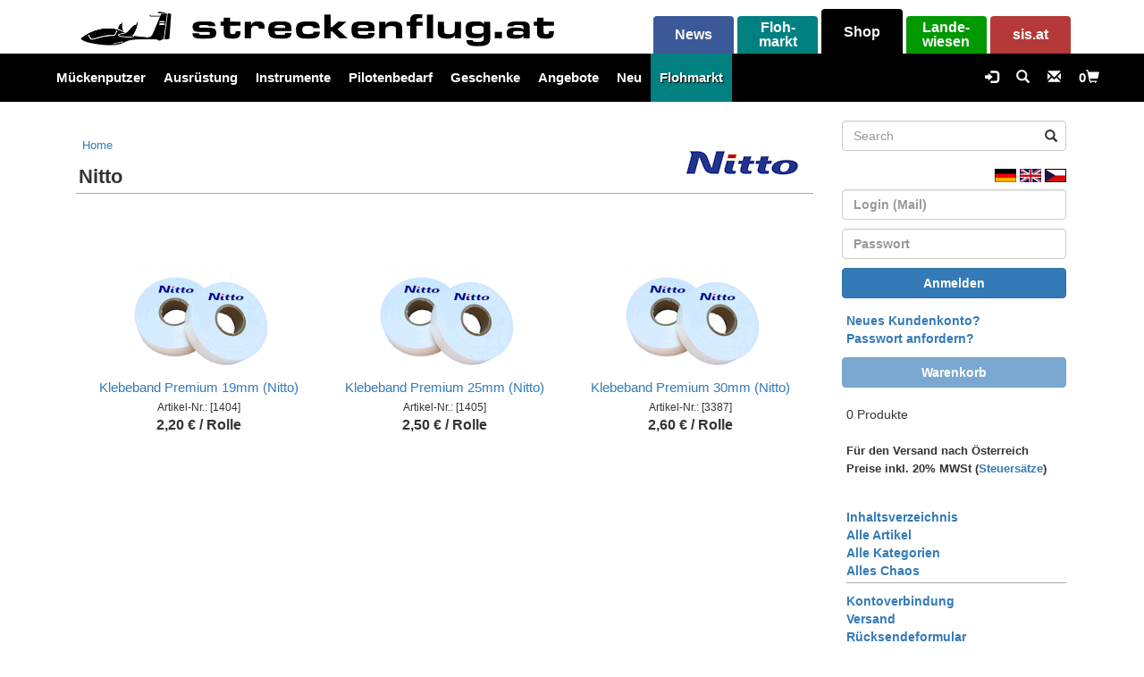

--- FILE ---
content_type: text/html; charset=UTF-8
request_url: https://shop.streckenflug.at/?m=40
body_size: 10289
content:
<!DOCTYPE html>
<html prefix="og: http://ogp.me/ns#" lang="de">
<head>
    <meta charset="utf-8">
    <meta http-equiv="X-UA-Compatible" content="IE=edge">
    <meta name="viewport" content="width=device-width, initial-scale=1">
    <meta name="description" content="">
    <meta name="author" content="">

    <base href="https://shop.streckenflug.at/">

        
    <title>streckenflug.at Shop</title>
	
    <link rel="icon" type="image/png" href="logos/favicon.png?v2" />

	<!-- muss vor den anderen eingebunden sein! -->
    <link href="lib/bootstrap-3.3.7/css/bootstrap.min.css" rel="stylesheet" type="text/css" media="screen" />

    <link href="css/bs_screen.css?1769153524" rel="stylesheet" type="text/css" media="" />
    <link href="css/bs_modernscale.css?1769153524" rel="stylesheet" type="text/css" media="" />
    
    <link href="css/bs_stylesheet.css?1769153524" rel="stylesheet" type="text/css" media="" />
    <link href="css/bs_megamenue.css?1769153524" rel="stylesheet" type="text/css" media="" />
    <link href="lib/font-awesome/font-awesome.min.css?1769153524" rel="stylesheet" type="text/css" media="" />

    <script src="lib/jquery-3.5.1.min.js" type="text/javascript" charset="UTF-8"></script>

    <!-- muss nach jquery eingebunden werden und passiert im footer!!! -->
    <!-- <script src="lib/bootstrap-3.3.7/js/bootstrap.min.js"></script> -->
    
</head>

<body>
    
<div id="wrap" class="gradientY">
	<div id="main">

    <div class="container gradientT">
        <div id="page-wrapper">
            <div class="row" style="padding-right: 10px; padding-top: 10px;">

                <div class="col-xs-7 col-sm-7 col-md-7 col-lg-7 menu-col">
                    <div class="panel panel-default menu-panel menu-typ-img" style="box-shadow: none; -webkit-box-shadow: none; text-shadow: none;">
                        <div class="panel-body" style="padding: 0px; height:105%;"> 
                                <div class="hidden-xs hidden-sm" style="padding: 0px 15px 0px 15px; height:100%; float: left;">
	             	            <li class=" pull-left brand-logo" style="height:100%;">
	             	            	<a href="https://shop.streckenflug.at">
	             	            		<img class="img-responsive" style="height:100%; width: auto; display: unset;" src="logos/shop_logo_schwarz.png">
	             	            	</a>
	             	            </li>
                                </div>
                                <div style="padding: 0px; height:100%; float: left;">
	             	            <li class=" pull-left brand-logo" style="height:100%;">
	             	            	<a href="https://shop.streckenflug.at">
	             	            		<img class="img-responsive" style="height:100%; width: auto; max-width: 100%; display: unset;" src="logos/shop_logo_schwarz_schrift.png">
	             	            	</a>
	             	            </li>
                                </div>
                        </div>
                    </div> 
                </div>
                
                <div class="col-xs-1 col-sm-1 menu-col menu-non-selected">
                	<a href="https://streckenflug.at">
                    <div class="panel panel-default menu-panel menu-typ-news">
                        <div class="panel-body menu-body" style="padding-top: 10px;">
                        	<span class="hidden-xs">News</span>
                        	<span class="hidden-sm hidden-md hidden-lg"><img src="logos/icon_news.png" height="16px"></span>
                        </div>
                    </div>
                    </a>
                </div>
                
                <div class="col-xs-1 col-sm-1 menu-col menu-non-selected">
                    <a href="https://shop.streckenflug.at?cPath=240&category=Flohmarkt">
                    <div class="panel panel-default menu-panel menu-typ-flohmarkt ">
                        <div class="panel-body menu-body" style="padding-top: 5px; line-height: 1;">
                            <span class="hidden-xs">Floh-<br>markt</span>
                            <span class="hidden-sm hidden-md hidden-lg"><img src="logos/icon_shop.png" alt="" height="16" style="margin-top: 10px;"></span>
                        </div>
                    </div>
                    </a>
                </div>
                
                <div class="col-xs-1 col-sm-1 menu-col menu-selected">
                    <a href="https://shop.streckenflug.at">
                    <div class="panel panel-default menu-panel menu-typ-shop menu-selected">
                        <div class="panel-body menu-body" style="padding-top: 15px;">
                        	<span class="hidden-xs">Shop</span>
                        	<span class="hidden-sm hidden-md hidden-lg"><img src="logos/icon_shop.png" height="16px"></span>
                        </div>
                    </div>
                    </a>
                </div>
                
                <div class="col-xs-1 col-sm-1 menu-col menu-non-selected">
                    <a href="https://landewiesen.streckenflug.at">
                    <div class="panel panel-default menu-panel menu-typ-sip">
                        <div class="panel-body menu-body" style="padding-top: 5px; line-height: 1;">
                            <span class="hidden-xs">Lande-<br>wiesen</span>
                            <span class="hidden-sm hidden-md hidden-lg"><img src="logos/icon_sip.png" alt="" height="16" style="margin-top: 10px;"></span>
                        </div>
                    </div>
                    </a>
                </div>

                <div class="col-xs-1 col-sm-1 menu-col menu-non-selected">
                    <a href="https://sis.streckenflug.at">
                    <div class="panel panel-default menu-panel menu-typ-sis">
                        <div class="panel-body menu-body" style="padding-top: 10px;">
                            <span class="hidden-xs">sis.at</span>
                            <span class="hidden-sm hidden-md hidden-lg"><img src="logos/icon_sisat.png" alt="" height="16"></span>
                        </div>
                    </div>
                    </a>
                </div>
            </div>
        </div>
    </div>

<script>
	$(document).ready(function() {
		$(".dropdown-sm").hover(
        function() { $('.dropdown-menu', this).stop().fadeIn("fast");
        },
        function() { $('.dropdown-menu', this).stop().fadeOut("fast");
		});
	});
</script>

<nav class="navbar navbar-default ">
    <div class="container menue-schrift">

        <div class="navbar-header">
            <ul class="nav navbar-nav navbar-left hidden-sm hidden-md hidden-lg" style="float:left; margin-left: 0px;">
                                    <li class="dropdown mega-dropdown " style="display: inline-block;">
                        <a href="bs_login.php" title="Anmelden"><span class="glyphicon glyphicon-log-in"></span></a>
                    </li>
                                <li class="dropdown mega-dropdown " style="display: inline-block;">
                    <a href="bs_schreib_uns.php" title="Kontakt"><span class="glyphicon glyphicon-envelope"></span></a>
                </li>
                                <li class="dropdown mega-dropdown " style="display: inline-block;">
                    <a  title="Warenkorb">0<span class="glyphicon glyphicon-shopping-cart"></span></a>
                </li>
            </ul>
            <button class="navbar-toggle" type="button" data-toggle="collapse" data-target=".js-navbar-collapse">
                <span class="sr-only">Toggle navigation</span>
                <span class="icon-bar"></span>
                <span class="icon-bar"></span>
                <span class="icon-bar"></span>
            </button>
        </div>

        <div class="collapse navbar-collapse js-navbar-collapse" style="padding-left: 0px;margin-left: -17px;padding-right: 15px;margin-right: -30px;">
            <ul class="nav mini-navbar-nav navbar-left hidden-sm hidden-md hidden-lg">
                <li class="dropdown-menu-zeile" style="margin-right: 15px; margin-bottom:5px;">
                    <form name="quick_find" action="bs_advanced_search_result.php" method="get">
                                                <input type="text" class="form-control" id="keywords" name="keywords" placeholder="Search"  style="margin-left: 8px;">
                    </form> 
                </li>
                <li class="dropdown mini-dropdown "><a href="bs_index.php?cPath=256&category=M%C3%BCckenputzer" >Mückenputzer</a></li><li class="dropdown mini-dropdown "><a style="background-color: #000;" data-toggle="dropdown" href="#">Ausrüstung</a><ul class="dropdown-menu mega-dropdown-menu row " style="z-index:2000; position: relative; margin-bottom:10px; "><li class="dropdown-menu-zeile"><a href="bs_index.php?cPath=25&category=Ausr%C3%BCstung">Übersicht</a></li><li class="dropdown-menu-zeile" style="z-index:2500; position:relative;"><a href="bs_index.php?cPath=25_206&category=Abdichten+%26+Tuning">Abdichten & Tuning</a></li><li class="dropdown-menu-zeile" style="z-index:2500; position:relative;"><a href="bs_index.php?cPath=25_205&category=Abkleben">Abkleben</a></li><li class="dropdown-menu-zeile" style="z-index:2500; position:relative;"><a href="bs_index.php?cPath=25_32&category=Akkus+und+Zubeh%C3%B6r">Akkus und Zubehör</a></li><li class="dropdown-menu-zeile" style="z-index:2500; position:relative;"><a href="bs_index.php?cPath=25_131&category=Anh%C3%A4nger">Anhänger</a></li><li class="dropdown-menu-zeile" style="z-index:2500; position:relative;"><a href="bs_index.php?cPath=25_28&category=Anschnallgurte">Anschnallgurte</a></li><li class="dropdown-menu-zeile" style="z-index:2500; position:relative;"><a href="bs_index.php?cPath=25_216&category=Aufkleber+%26+Folien">Aufkleber & Folien</a></li><li class="dropdown-menu-zeile" style="z-index:2500; position:relative;"><a href="bs_index.php?cPath=25_92&category=Aufr%C3%BCsten+%26+Abschleppen">Aufrüsten & Abschleppen</a></li><li class="dropdown-menu-zeile" style="z-index:2500; position:relative;"><a href="bs_index.php?cPath=25_232&category=Blitzer%2C+Strobe%2C+Warnmarkierung">Blitzer, Strobe, Warnmarkierung</a></li><li class="dropdown-menu-zeile" style="z-index:2500; position:relative;"><a href="bs_index.php?cPath=25_189&category=Bremsen">Bremsen</a></li><li class="dropdown-menu-zeile" style="z-index:2500; position:relative;"><a href="bs_index.php?cPath=25_154&category=Cockpit">Cockpit</a></li><li class="dropdown-menu-zeile" style="z-index:2500; position:relative;"><a href="bs_index.php?cPath=25_30&category=Elektronik">Elektronik</a></li><li class="dropdown-menu-zeile" style="z-index:2500; position:relative;"><a href="bs_index.php?cPath=25_145&category=Erdanker">Erdanker</a></li><li class="dropdown-menu-zeile" style="z-index:2500; position:relative;"><a href="bs_index.php?cPath=25_53&category=Fl%C3%A4chen-++%26+Staubbez%C3%BCge">Flächen-  & Staubbezüge</a></li><li class="dropdown-menu-zeile" style="z-index:2500; position:relative;"><a href="bs_index.php?cPath=25_212&category=Fl%C3%A4chen-Schleifsporn">Flächen-Schleifsporn</a></li><li class="dropdown-menu-zeile" style="z-index:2500; position:relative;"><a href="bs_index.php?cPath=25_66&category=Flugzeug+Pflege">Flugzeug Pflege</a></li><li class="dropdown-menu-zeile" style="z-index:2500; position:relative;"><a href="bs_index.php?cPath=25_178&category=Haube+%26+Fenster">Haube & Fenster</a></li><li class="dropdown-menu-zeile" style="z-index:2500; position:relative;"><a href="bs_index.php?cPath=25_29&category=Interieur">Interieur</a></li><li class="dropdown-menu-zeile" style="z-index:2500; position:relative;"><a href="bs_index.php?cPath=25_177&category=Motor%2C+Benzin+%26+%C3%96l">Motor, Benzin & Öl</a></li><li class="dropdown-menu-zeile" style="z-index:2500; position:relative;"><a href="bs_index.php?cPath=25_33&category=PDA%2C+PNA+%26+GPS">PDA, PNA & GPS</a></li><li class="dropdown-menu-zeile" style="z-index:2500; position:relative;"><a href="bs_index.php?cPath=25_37&category=Reifen+%26+Zubeh%C3%B6r">Reifen & Zubehör</a></li><li class="dropdown-menu-zeile" style="z-index:2500; position:relative;"><a href="bs_index.php?cPath=25_40&category=Sauerstoff">Sauerstoff</a></li><li class="dropdown-menu-zeile" style="z-index:2500; position:relative;"><a href="bs_index.php?cPath=25_60&category=Schrauben%2C+Muttern+%26+Co.">Schrauben, Muttern & Co.</a></li><li class="dropdown-menu-zeile" style="z-index:2500; position:relative;"><a href="bs_index.php?cPath=25_94&category=Seile+%26+Zubeh%C3%B6r">Seile & Zubehör</a></li><li class="dropdown-menu-zeile" style="z-index:2500; position:relative;"><a href="bs_index.php?cPath=25_208&category=Wasser+Tanken">Wasser Tanken</a></li><li class="dropdown-menu-zeile" style="z-index:2500; position:relative;"><a href="bs_index.php?cPath=25_155&category=Werkzeug">Werkzeug</a></li></ul></li><li class="dropdown mini-dropdown "><a style="background-color: #000;" data-toggle="dropdown" href="#">Instrumente</a><ul class="dropdown-menu mega-dropdown-menu row " style="z-index:2000; position: relative; margin-bottom:10px; "><li class="dropdown-menu-zeile"><a href="bs_index.php?cPath=36&category=Instrumente">Übersicht</a></li><li class="dropdown-menu-zeile" style="z-index:2500; position:relative;"><a href="bs_index.php?cPath=36_57&category=Antennen">Antennen</a></li><li class="dropdown-menu-zeile" style="z-index:2500; position:relative;"><a href="bs_index.php?cPath=36_88&category=Einbaumaterial">Einbaumaterial</a></li><li class="dropdown-menu-zeile" style="z-index:2500; position:relative;"><a href="bs_index.php?cPath=36_54&category=ELT+%26+PLB">ELT & PLB</a></li><li class="dropdown-menu-zeile" style="z-index:2500; position:relative;"><a href="bs_index.php?cPath=36_85&category=Fahrtmesser">Fahrtmesser</a></li><li class="dropdown-menu-zeile" style="z-index:2500; position:relative;"><a href="bs_index.php?cPath=36_1&category=FLARM+%26+ADS-B">FLARM & ADS-B</a></li><li class="dropdown-menu-zeile" style="z-index:2500; position:relative;"><a href="bs_index.php?cPath=36_31&category=Funkger%C3%A4te%2C+Micro%2C+...">Funkgeräte, Micro, ...</a></li><li class="dropdown-menu-zeile" style="z-index:2500; position:relative;"><a href="bs_index.php?cPath=36_83&category=H%C3%B6henmesser">Höhenmesser</a></li><li class="dropdown-menu-zeile" style="z-index:2500; position:relative;"><a href="bs_index.php?cPath=36_84&category=Kompass">Kompass</a></li><li class="dropdown-menu-zeile" style="z-index:2500; position:relative;"><a href="bs_index.php?cPath=36_39&category=Logger">Logger</a></li><li class="dropdown-menu-zeile" style="z-index:2500; position:relative;"><a href="bs_index.php?cPath=36_157&category=LXNAV">LXNAV</a></li><li class="dropdown-menu-zeile" style="z-index:2500; position:relative;"><a href="bs_index.php?cPath=36_61&category=Naviter+Oudie+SeeYou">Naviter Oudie SeeYou</a></li><li class="dropdown-menu-zeile" style="z-index:2500; position:relative;"><a href="bs_index.php?cPath=36_218&category=Querneigungsmesser">Querneigungsmesser</a></li><li class="dropdown-menu-zeile" style="z-index:2500; position:relative;"><a href="bs_index.php?cPath=36_166&category=Spot">Spot</a></li><li class="dropdown-menu-zeile" style="z-index:2500; position:relative;"><a href="bs_index.php?cPath=36_217&category=Strom">Strom</a></li><li class="dropdown-menu-zeile" style="z-index:2500; position:relative;"><a href="bs_index.php?cPath=36_41&category=TEK-D%C3%BCsen">TEK-Düsen</a></li><li class="dropdown-menu-zeile" style="z-index:2500; position:relative;"><a href="bs_index.php?cPath=36_151&category=Temperatur-Anzeige">Temperatur-Anzeige</a></li><li class="dropdown-menu-zeile" style="z-index:2500; position:relative;"><a href="bs_index.php?cPath=36_38&category=Transponder">Transponder</a></li><li class="dropdown-menu-zeile" style="z-index:2500; position:relative;"><a href="bs_index.php?cPath=36_86&category=Uhren">Uhren</a></li><li class="dropdown-menu-zeile" style="z-index:2500; position:relative;"><a href="bs_index.php?cPath=36_82&category=Variometer">Variometer</a></li></ul></li><li class="dropdown mini-dropdown "><a style="background-color: #000;" data-toggle="dropdown" href="#">Pilotenbedarf</a><ul class="dropdown-menu mega-dropdown-menu row " style="z-index:2000; position: relative; margin-bottom:10px; "><li class="dropdown-menu-zeile"><a href="bs_index.php?cPath=23&category=Pilotenbedarf">Übersicht</a></li><li class="dropdown-menu-zeile" style="z-index:2500; position:relative;"><a href="bs_index.php?cPath=23_70&category=Ausbildung">Ausbildung</a></li><li class="dropdown-menu-zeile" style="z-index:2500; position:relative;"><a href="bs_index.php?cPath=23_238&category=Bekleidung">Bekleidung</a></li><li class="dropdown-menu-zeile" style="z-index:2500; position:relative;"><a href="bs_index.php?cPath=23_22&category=B%C3%BCcher">Bücher</a></li><li class="dropdown-menu-zeile" style="z-index:2500; position:relative;"><a href="bs_index.php?cPath=23_105&category=Dynafoam">Dynafoam</a></li><li class="dropdown-menu-zeile" style="z-index:2500; position:relative;"><a href="bs_index.php?cPath=23_65&category=Fallschirme">Fallschirme</a></li><li class="dropdown-menu-zeile" style="z-index:2500; position:relative;"><a href="bs_index.php?cPath=23_222&category=Flug-+und+Bordb%C3%BCcher">Flug- und Bordbücher</a></li><li class="dropdown-menu-zeile" style="z-index:2500; position:relative;"><a href="bs_index.php?cPath=23_77&category=Headsets">Headsets</a></li><li class="dropdown-menu-zeile" style="z-index:2500; position:relative;"><a href="bs_index.php?cPath=23_149&category=Kniebretter">Kniebretter</a></li><li class="dropdown-menu-zeile" style="z-index:2500; position:relative;"><a href="bs_index.php?cPath=23_21&category=Landewiesen">Landewiesen</a></li><li class="dropdown-menu-zeile" style="z-index:2500; position:relative;"><a href="bs_index.php?cPath=23_35&category=Landkarten">Landkarten</a></li><li class="dropdown-menu-zeile" style="z-index:2500; position:relative;"><a href="bs_index.php?cPath=23_150&category=Minitoiletten">Minitoiletten</a></li><li class="dropdown-menu-zeile" style="z-index:2500; position:relative;"><a href="bs_index.php?cPath=23_93&category=Modellflugzeuge">Modellflugzeuge</a></li><li class="dropdown-menu-zeile" style="z-index:2500; position:relative;"><a href="bs_index.php?cPath=23_174&category=Notausr%C3%BCstung">Notausrüstung</a></li><li class="dropdown-menu-zeile" style="z-index:2500; position:relative;"><a href="bs_index.php?cPath=23_90&category=Remove+before+flight">Remove before flight</a></li><li class="dropdown-menu-zeile" style="z-index:2500; position:relative;"><a href="bs_index.php?cPath=23_62&category=Schl%C3%BCsselanh%C3%A4nger">Schlüsselanhänger</a></li><li class="dropdown-menu-zeile" style="z-index:2500; position:relative;"><a href="bs_index.php?cPath=23_230&category=Segelflugzeug+Aufkleber">Segelflugzeug Aufkleber</a></li><li class="dropdown-menu-zeile" style="z-index:2500; position:relative;"><a href="bs_index.php?cPath=23_224&category=Software">Software</a></li><li class="dropdown-menu-zeile" style="z-index:2500; position:relative;"><a href="bs_index.php?cPath=23_253&category=Sonnenbrillen">Sonnenbrillen</a></li><li class="dropdown-menu-zeile" style="z-index:2500; position:relative;"><a href="bs_index.php?cPath=23_221&category=Sonstiges">Sonstiges</a></li><li class="dropdown-menu-zeile" style="z-index:2500; position:relative;"><a href="bs_index.php?cPath=23_148&category=Taschen+und+H%C3%BCllen">Taschen und Hüllen</a></li><li class="dropdown-menu-zeile" style="z-index:2500; position:relative;"><a href="bs_index.php?cPath=23_147&category=Trinksysteme">Trinksysteme</a></li><li class="dropdown-menu-zeile" style="z-index:2500; position:relative;"><a href="bs_index.php?cPath=23_27&category=W%C3%A4rme+im+Flieger%2C+SkyBoots%E2%84%A2">Wärme im Flieger, SkyBoots™</a></li></ul></li><li class="dropdown mini-dropdown "><a style="background-color: #000;" data-toggle="dropdown" href="#">Geschenke</a><ul class="dropdown-menu mega-dropdown-menu row " style="z-index:2000; position: relative; margin-bottom:10px; "><li class="dropdown-menu-zeile"><a href="bs_index.php?cPath=211&category=Geschenke">Übersicht</a></li><li class="dropdown-menu-zeile" style="z-index:2500; position:relative;"><a href="bs_index.php?cPath=211_234&category=DG+%26+LS">DG & LS</a></li><li class="dropdown-menu-zeile" style="z-index:2500; position:relative;"><a href="bs_index.php?cPath=211_233&category=Glasfl%C3%BCgel">Glasflügel</a></li><li class="dropdown-menu-zeile" style="z-index:2500; position:relative;"><a href="bs_index.php?cPath=211_237&category=Jonkers">Jonkers</a></li><li class="dropdown-menu-zeile" style="z-index:2500; position:relative;"><a href="bs_index.php?cPath=211_236&category=Schempp+Hirth">Schempp Hirth</a></li><li class="dropdown-menu-zeile" style="z-index:2500; position:relative;"><a href="bs_index.php?cPath=211_235&category=Schleicher">Schleicher</a></li></ul></li><li class="dropdown-menu-zeile" style="padding-top: 0px;padding-bottom: 0px;"><a href="bs_specials.php">Angebote</a></li><li class="dropdown-menu-zeile" style="padding-top: 0px;padding-bottom: 0px;"><a href="bs_products_new.php">Neu</a></li><li class="dropdown mini-dropdown "><a style="background-color: teal;" data-toggle="dropdown" href="#">Flohmarkt</a><ul class="dropdown-menu mega-dropdown-menu row " style="z-index:2000; position: relative; margin-bottom:10px; background-color:teal;"><li class="dropdown-menu-zeile"><a href="bs_index.php?cPath=240&category=Flohmarkt"style='background-color:teal;'>Übersicht</a></li><li class="dropdown-menu-zeile" style="z-index:2500; position:relative;"><a href="bs_index.php?cPath=240_244&category=Anh%C3%A4nger+%26+Aufr%C3%BCsten"style='background-color: teal;'>Anhänger & Aufrüsten</a></li><li class="dropdown-menu-zeile" style="z-index:2500; position:relative;"><a href="bs_index.php?cPath=240_250&category=Binder"style='background-color: teal;'>Binder</a></li><li class="dropdown-menu-zeile" style="z-index:2500; position:relative;"><a href="bs_index.php?cPath=240_254&category=B%C3%BCcher"style='background-color: teal;'>Bücher</a></li><li class="dropdown-menu-zeile" style="z-index:2500; position:relative;"><a href="bs_index.php?cPath=240_247&category=Funk+%26+Transponder"style='background-color: teal;'>Funk & Transponder</a></li><li class="dropdown-menu-zeile" style="z-index:2500; position:relative;"><a href="bs_index.php?cPath=240_243&category=Instrumente+%26+Zubeh%C3%B6r"style='background-color: teal;'>Instrumente & Zubehör</a></li><li class="dropdown-menu-zeile" style="z-index:2500; position:relative;"><a href="bs_index.php?cPath=240_249&category=Material"style='background-color: teal;'>Material</a></li><li class="dropdown-menu-zeile" style="z-index:2500; position:relative;"><a href="bs_index.php?cPath=240_251&category=Pilot"style='background-color: teal;'>Pilot</a></li><li class="dropdown-menu-zeile" style="z-index:2500; position:relative;"><a href="bs_index.php?cPath=240_246&category=Reifen%2C+Bremsen%2C+Fl%C3%A4chensporn"style='background-color: teal;'>Reifen, Bremsen, Flächensporn</a></li><li class="dropdown-menu-zeile" style="z-index:2500; position:relative;"><a href="bs_index.php?cPath=240_248&category=Schempp+Hirth"style='background-color: teal;'>Schempp Hirth</a></li><li class="dropdown-menu-zeile" style="z-index:2500; position:relative;"><a href="bs_index.php?cPath=240_245&category=Schleicher"style='background-color: teal;'>Schleicher</a></li><li class="dropdown-menu-zeile" style="z-index:2500; position:relative;"><a href="bs_index.php?cPath=240_255&category=Sonstiges"style='background-color: teal;'>Sonstiges</a></li><li class="dropdown-menu-zeile" style="z-index:2500; position:relative;"><a href="bs_index.php?cPath=240_242&category=Vintage"style='background-color: teal;'>Vintage</a></li></ul></li>            </ul>

            <ul class="nav navbar-nav navbar-left hidden-xs">
                <li class="dropdown-sm mega-dropdown  menu-back-shop" style="padding-bottom:10px;"><a class="dropdown-toggle" data-toggle="dropdown-sm" href="bs_index.php?cPath=256&category=M%C3%BCckenputzer" style="padding-bottom:7px;">Mückenputzer</a></li><li class="dropdown-sm mega-dropdown  menu-back-shop" style="padding-bottom:10px;"><a class="dropdown-toggle" data-toggle="dropdown-sm" href="bs_index.php?cPath=25&category=Ausr%C3%BCstung" style="padding-bottom:7px;">Ausrüstung</a><ul class="dropdown-menu mega-dropdown-menu row " style="z-index: 2000;"><li class="col-sm-3"><ul ><li class="divider"></li><li class="dropdown-menu-zeile"><a href="bs_index.php?cPath=25&category=Ausr%C3%BCstung">Übersicht</a></li><li class="divider"></li><li class="dropdown-menu-zeile"><a href="bs_index.php?cPath=25_206&category=Abdichten+%26+Tuning">Abdichten & Tuning</a></li><li class="divider"></li><li class="dropdown-menu-zeile"><a href="bs_index.php?cPath=25_205&category=Abkleben">Abkleben</a></li><li class="divider"></li><li class="dropdown-menu-zeile"><a href="bs_index.php?cPath=25_32&category=Akkus+und+Zubeh%C3%B6r">Akkus und Zubehör</a></li><li class="divider"></li><li class="dropdown-menu-zeile"><a href="bs_index.php?cPath=25_131&category=Anh%C3%A4nger">Anhänger</a></li><li class="divider"></li><li class="dropdown-menu-zeile"><a href="bs_index.php?cPath=25_28&category=Anschnallgurte">Anschnallgurte</a></li><li class="divider"></li><li class="dropdown-menu-zeile"><a href="bs_index.php?cPath=25_216&category=Aufkleber+%26+Folien">Aufkleber & Folien</a></li><li class="divider"></li></ul></li><li class="col-sm-3"><ul ><li class="divider"></li><li class="dropdown-menu-zeile"><a href="bs_index.php?cPath=25_92&category=Aufr%C3%BCsten+%26+Abschleppen">Aufrüsten & Abschleppen</a></li><li class="divider"></li><li class="dropdown-menu-zeile"><a href="bs_index.php?cPath=25_232&category=Blitzer%2C+Strobe%2C+Warnmarkierung">Blitzer, Strobe, Warnmarkierung</a></li><li class="divider"></li><li class="dropdown-menu-zeile"><a href="bs_index.php?cPath=25_189&category=Bremsen">Bremsen</a></li><li class="divider"></li><li class="dropdown-menu-zeile"><a href="bs_index.php?cPath=25_154&category=Cockpit">Cockpit</a></li><li class="divider"></li><li class="dropdown-menu-zeile"><a href="bs_index.php?cPath=25_30&category=Elektronik">Elektronik</a></li><li class="divider"></li><li class="dropdown-menu-zeile"><a href="bs_index.php?cPath=25_145&category=Erdanker">Erdanker</a></li><li class="divider"></li><li class="dropdown-menu-zeile"><a href="bs_index.php?cPath=25_53&category=Fl%C3%A4chen-++%26+Staubbez%C3%BCge">Flächen-  & Staubbezüge</a></li><li class="divider"></li></ul></li><li class="col-sm-3"><ul ><li class="divider"></li><li class="dropdown-menu-zeile"><a href="bs_index.php?cPath=25_212&category=Fl%C3%A4chen-Schleifsporn">Flächen-Schleifsporn</a></li><li class="divider"></li><li class="dropdown-menu-zeile"><a href="bs_index.php?cPath=25_66&category=Flugzeug+Pflege">Flugzeug Pflege</a></li><li class="divider"></li><li class="dropdown-menu-zeile"><a href="bs_index.php?cPath=25_178&category=Haube+%26+Fenster">Haube & Fenster</a></li><li class="divider"></li><li class="dropdown-menu-zeile"><a href="bs_index.php?cPath=25_29&category=Interieur">Interieur</a></li><li class="divider"></li><li class="dropdown-menu-zeile"><a href="bs_index.php?cPath=25_177&category=Motor%2C+Benzin+%26+%C3%96l">Motor, Benzin & Öl</a></li><li class="divider"></li><li class="dropdown-menu-zeile"><a href="bs_index.php?cPath=25_33&category=PDA%2C+PNA+%26+GPS">PDA, PNA & GPS</a></li><li class="divider"></li><li class="dropdown-menu-zeile"><a href="bs_index.php?cPath=25_37&category=Reifen+%26+Zubeh%C3%B6r">Reifen & Zubehör</a></li><li class="divider"></li></ul></li><li class="col-sm-3"><ul ><li class="divider"></li><li class="dropdown-menu-zeile"><a href="bs_index.php?cPath=25_40&category=Sauerstoff">Sauerstoff</a></li><li class="divider"></li><li class="dropdown-menu-zeile"><a href="bs_index.php?cPath=25_60&category=Schrauben%2C+Muttern+%26+Co.">Schrauben, Muttern & Co.</a></li><li class="divider"></li><li class="dropdown-menu-zeile"><a href="bs_index.php?cPath=25_94&category=Seile+%26+Zubeh%C3%B6r">Seile & Zubehör</a></li><li class="divider"></li><li class="dropdown-menu-zeile"><a href="bs_index.php?cPath=25_208&category=Wasser+Tanken">Wasser Tanken</a></li><li class="divider"></li><li class="dropdown-menu-zeile"><a href="bs_index.php?cPath=25_155&category=Werkzeug">Werkzeug</a></li><li class="divider"></li></ul></li></ul></li><li class="dropdown-sm mega-dropdown  menu-back-shop" style="padding-bottom:10px;"><a class="dropdown-toggle" data-toggle="dropdown-sm" href="bs_index.php?cPath=36&category=Instrumente" style="padding-bottom:7px;">Instrumente</a><ul class="dropdown-menu mega-dropdown-menu row " style="z-index: 2000;"><li class="col-sm-3"><ul ><li class="divider"></li><li class="dropdown-menu-zeile"><a href="bs_index.php?cPath=36&category=Instrumente">Übersicht</a></li><li class="divider"></li><li class="dropdown-menu-zeile"><a href="bs_index.php?cPath=36_57&category=Antennen">Antennen</a></li><li class="divider"></li><li class="dropdown-menu-zeile"><a href="bs_index.php?cPath=36_88&category=Einbaumaterial">Einbaumaterial</a></li><li class="divider"></li><li class="dropdown-menu-zeile"><a href="bs_index.php?cPath=36_54&category=ELT+%26+PLB">ELT & PLB</a></li><li class="divider"></li><li class="dropdown-menu-zeile"><a href="bs_index.php?cPath=36_85&category=Fahrtmesser">Fahrtmesser</a></li><li class="divider"></li></ul></li><li class="col-sm-3"><ul ><li class="divider"></li><li class="dropdown-menu-zeile"><a href="bs_index.php?cPath=36_1&category=FLARM+%26+ADS-B">FLARM & ADS-B</a></li><li class="divider"></li><li class="dropdown-menu-zeile"><a href="bs_index.php?cPath=36_31&category=Funkger%C3%A4te%2C+Micro%2C+...">Funkgeräte, Micro, ...</a></li><li class="divider"></li><li class="dropdown-menu-zeile"><a href="bs_index.php?cPath=36_83&category=H%C3%B6henmesser">Höhenmesser</a></li><li class="divider"></li><li class="dropdown-menu-zeile"><a href="bs_index.php?cPath=36_84&category=Kompass">Kompass</a></li><li class="divider"></li><li class="dropdown-menu-zeile"><a href="bs_index.php?cPath=36_39&category=Logger">Logger</a></li><li class="divider"></li></ul></li><li class="col-sm-3"><ul ><li class="divider"></li><li class="dropdown-menu-zeile"><a href="bs_index.php?cPath=36_157&category=LXNAV">LXNAV</a></li><li class="divider"></li><li class="dropdown-menu-zeile"><a href="bs_index.php?cPath=36_61&category=Naviter+Oudie+SeeYou">Naviter Oudie SeeYou</a></li><li class="divider"></li><li class="dropdown-menu-zeile"><a href="bs_index.php?cPath=36_218&category=Querneigungsmesser">Querneigungsmesser</a></li><li class="divider"></li><li class="dropdown-menu-zeile"><a href="bs_index.php?cPath=36_166&category=Spot">Spot</a></li><li class="divider"></li><li class="dropdown-menu-zeile"><a href="bs_index.php?cPath=36_217&category=Strom">Strom</a></li><li class="divider"></li></ul></li><li class="col-sm-3"><ul ><li class="divider"></li><li class="dropdown-menu-zeile"><a href="bs_index.php?cPath=36_41&category=TEK-D%C3%BCsen">TEK-Düsen</a></li><li class="divider"></li><li class="dropdown-menu-zeile"><a href="bs_index.php?cPath=36_151&category=Temperatur-Anzeige">Temperatur-Anzeige</a></li><li class="divider"></li><li class="dropdown-menu-zeile"><a href="bs_index.php?cPath=36_38&category=Transponder">Transponder</a></li><li class="divider"></li><li class="dropdown-menu-zeile"><a href="bs_index.php?cPath=36_86&category=Uhren">Uhren</a></li><li class="divider"></li><li class="dropdown-menu-zeile"><a href="bs_index.php?cPath=36_82&category=Variometer">Variometer</a></li><li class="divider"></li></ul></li></ul></li><li class="dropdown-sm mega-dropdown  menu-back-shop" style="padding-bottom:10px;"><a class="dropdown-toggle" data-toggle="dropdown-sm" href="bs_index.php?cPath=23&category=Pilotenbedarf" style="padding-bottom:7px;">Pilotenbedarf</a><ul class="dropdown-menu mega-dropdown-menu row " style="z-index: 2000;"><li class="col-sm-3"><ul ><li class="divider"></li><li class="dropdown-menu-zeile"><a href="bs_index.php?cPath=23&category=Pilotenbedarf">Übersicht</a></li><li class="divider"></li><li class="dropdown-menu-zeile"><a href="bs_index.php?cPath=23_70&category=Ausbildung">Ausbildung</a></li><li class="divider"></li><li class="dropdown-menu-zeile"><a href="bs_index.php?cPath=23_238&category=Bekleidung">Bekleidung</a></li><li class="divider"></li><li class="dropdown-menu-zeile"><a href="bs_index.php?cPath=23_22&category=B%C3%BCcher">Bücher</a></li><li class="divider"></li><li class="dropdown-menu-zeile"><a href="bs_index.php?cPath=23_105&category=Dynafoam">Dynafoam</a></li><li class="divider"></li><li class="dropdown-menu-zeile"><a href="bs_index.php?cPath=23_65&category=Fallschirme">Fallschirme</a></li><li class="divider"></li></ul></li><li class="col-sm-3"><ul ><li class="divider"></li><li class="dropdown-menu-zeile"><a href="bs_index.php?cPath=23_222&category=Flug-+und+Bordb%C3%BCcher">Flug- und Bordbücher</a></li><li class="divider"></li><li class="dropdown-menu-zeile"><a href="bs_index.php?cPath=23_77&category=Headsets">Headsets</a></li><li class="divider"></li><li class="dropdown-menu-zeile"><a href="bs_index.php?cPath=23_149&category=Kniebretter">Kniebretter</a></li><li class="divider"></li><li class="dropdown-menu-zeile"><a href="bs_index.php?cPath=23_21&category=Landewiesen">Landewiesen</a></li><li class="divider"></li><li class="dropdown-menu-zeile"><a href="bs_index.php?cPath=23_35&category=Landkarten">Landkarten</a></li><li class="divider"></li><li class="dropdown-menu-zeile"><a href="bs_index.php?cPath=23_150&category=Minitoiletten">Minitoiletten</a></li><li class="divider"></li></ul></li><li class="col-sm-3"><ul ><li class="divider"></li><li class="dropdown-menu-zeile"><a href="bs_index.php?cPath=23_93&category=Modellflugzeuge">Modellflugzeuge</a></li><li class="divider"></li><li class="dropdown-menu-zeile"><a href="bs_index.php?cPath=23_174&category=Notausr%C3%BCstung">Notausrüstung</a></li><li class="divider"></li><li class="dropdown-menu-zeile"><a href="bs_index.php?cPath=23_90&category=Remove+before+flight">Remove before flight</a></li><li class="divider"></li><li class="dropdown-menu-zeile"><a href="bs_index.php?cPath=23_62&category=Schl%C3%BCsselanh%C3%A4nger">Schlüsselanhänger</a></li><li class="divider"></li><li class="dropdown-menu-zeile"><a href="bs_index.php?cPath=23_230&category=Segelflugzeug+Aufkleber">Segelflugzeug Aufkleber</a></li><li class="divider"></li><li class="dropdown-menu-zeile"><a href="bs_index.php?cPath=23_224&category=Software">Software</a></li><li class="divider"></li></ul></li><li class="col-sm-3"><ul ><li class="divider"></li><li class="dropdown-menu-zeile"><a href="bs_index.php?cPath=23_253&category=Sonnenbrillen">Sonnenbrillen</a></li><li class="divider"></li><li class="dropdown-menu-zeile"><a href="bs_index.php?cPath=23_221&category=Sonstiges">Sonstiges</a></li><li class="divider"></li><li class="dropdown-menu-zeile"><a href="bs_index.php?cPath=23_148&category=Taschen+und+H%C3%BCllen">Taschen und Hüllen</a></li><li class="divider"></li><li class="dropdown-menu-zeile"><a href="bs_index.php?cPath=23_147&category=Trinksysteme">Trinksysteme</a></li><li class="divider"></li><li class="dropdown-menu-zeile"><a href="bs_index.php?cPath=23_27&category=W%C3%A4rme+im+Flieger%2C+SkyBoots%E2%84%A2">Wärme im Flieger, SkyBoots™</a></li><li class="divider"></li></ul></li></ul></li><li class="dropdown-sm mega-dropdown  menu-back-shop" style="padding-bottom:10px;"><a class="dropdown-toggle" data-toggle="dropdown-sm" href="bs_index.php?cPath=211&category=Geschenke" style="padding-bottom:7px;">Geschenke</a><ul class="dropdown-menu mega-dropdown-menu row " style="z-index: 2000;"><li class="col-sm-3"><ul ><li class="divider"></li><li class="dropdown-menu-zeile"><a href="bs_index.php?cPath=211&category=Geschenke">Übersicht</a></li><li class="divider"></li><li class="dropdown-menu-zeile"><a href="bs_index.php?cPath=211_234&category=DG+%26+LS">DG & LS</a></li><li class="divider"></li></ul></li><li class="col-sm-3"><ul ><li class="divider"></li><li class="dropdown-menu-zeile"><a href="bs_index.php?cPath=211_233&category=Glasfl%C3%BCgel">Glasflügel</a></li><li class="divider"></li><li class="dropdown-menu-zeile"><a href="bs_index.php?cPath=211_237&category=Jonkers">Jonkers</a></li><li class="divider"></li></ul></li><li class="col-sm-3"><ul ><li class="divider"></li><li class="dropdown-menu-zeile"><a href="bs_index.php?cPath=211_236&category=Schempp+Hirth">Schempp Hirth</a></li><li class="divider"></li><li class="dropdown-menu-zeile"><a href="bs_index.php?cPath=211_235&category=Schleicher">Schleicher</a></li><li class="divider"></li></ul></li></ul></li><li class="dropdown-menu-zeile menu-back-shop" style="padding-bottom:10px;"><a href="bs_specials.php" style="padding-bottom:7px;">Angebote</a></li><li class="dropdown-menu-zeile menu-back-shop" style="padding-bottom:10px;"><a href="bs_products_new.php" style="padding-bottom:7px;">Neu</a></li><li class="dropdown-sm mega-dropdown   menu-back-flohmark" style="padding-bottom:10px;"><a class="dropdown-toggle" data-toggle="dropdown-sm" href="bs_index.php?cPath=240&category=Flohmarkt" style="padding-bottom:7px;">Flohmarkt</a><ul class="dropdown-menu mega-dropdown-menu row menu-typ-flohmarkt" style="z-index: 2000;"><li class="col-sm-3"><ul style='background-color: teal;'><li class="divider"></li><li class="dropdown-menu-zeile"><a href="bs_index.php?cPath=240&category=Flohmarkt">Übersicht</a></li><li class="divider"></li><li class="dropdown-menu-zeile"><a href="bs_index.php?cPath=240_244&category=Anh%C3%A4nger+%26+Aufr%C3%BCsten">Anhänger & Aufrüsten</a></li><li class="divider"></li><li class="dropdown-menu-zeile"><a href="bs_index.php?cPath=240_250&category=Binder">Binder</a></li><li class="divider"></li><li class="dropdown-menu-zeile"><a href="bs_index.php?cPath=240_254&category=B%C3%BCcher">Bücher</a></li><li class="divider"></li></ul></li><li class="col-sm-3"><ul style='background-color: teal;'><li class="divider"></li><li class="dropdown-menu-zeile"><a href="bs_index.php?cPath=240_247&category=Funk+%26+Transponder">Funk & Transponder</a></li><li class="divider"></li><li class="dropdown-menu-zeile"><a href="bs_index.php?cPath=240_243&category=Instrumente+%26+Zubeh%C3%B6r">Instrumente & Zubehör</a></li><li class="divider"></li><li class="dropdown-menu-zeile"><a href="bs_index.php?cPath=240_249&category=Material">Material</a></li><li class="divider"></li><li class="dropdown-menu-zeile"><a href="bs_index.php?cPath=240_251&category=Pilot">Pilot</a></li><li class="divider"></li></ul></li><li class="col-sm-3"><ul style='background-color: teal;'><li class="divider"></li><li class="dropdown-menu-zeile"><a href="bs_index.php?cPath=240_246&category=Reifen%2C+Bremsen%2C+Fl%C3%A4chensporn">Reifen, Bremsen, Flächensporn</a></li><li class="divider"></li><li class="dropdown-menu-zeile"><a href="bs_index.php?cPath=240_248&category=Schempp+Hirth">Schempp Hirth</a></li><li class="divider"></li><li class="dropdown-menu-zeile"><a href="bs_index.php?cPath=240_245&category=Schleicher">Schleicher</a></li><li class="divider"></li><li class="dropdown-menu-zeile"><a href="bs_index.php?cPath=240_255&category=Sonstiges">Sonstiges</a></li><li class="divider"></li></ul></li><li class="col-sm-3"><ul style='background-color: teal;'><li class="divider"></li><li class="dropdown-menu-zeile"><a href="bs_index.php?cPath=240_242&category=Vintage">Vintage</a></li><li class="divider"></li></ul></li></ul></li>            </ul>

            <ul class="nav navbar-nav navbar-right hidden-xs">
                                    <li class="dropdown-sm mega-dropdown ">
                        <a href="bs_login.php" title="Anmelden"><span class="glyphicon glyphicon-log-in"></span></a>
                    </li>
                                <li class="dropdown mega-dropdown " style="display: inline-block;">
                    <a class="dropdown-toggle" id="navbarDropdownMenuLink2" data-toggle="dropdown" aria-haspopup="true" aria-expanded="false"><span class="glyphicon glyphicon-search search-glyph"></span></a>
                    <ul class="dropdown-menu mega-dropdown-menu row" style="z-index: 1900; left:50%; right:auto; padding-top:20px; padding-bottom:20px">
                        <li class="col-sm-2 dropdown-menu-zeile"><a href="bs_index.php?cPath=88888888">Inhaltsverzeichnis</a></li>
                        <li class="col-sm-2 dropdown-menu-zeile"><a href="bs_index.php?cPath=77777777">Alle Kategorien</a></li>
                        <li class="col-sm-2 dropdown-menu-zeile"><a href="bs_index.php?cPath=99999999">Alle Artikel</a></li>
                        <li class="col-sm-6">
                            <form name="quick_find" action="bs_advanced_search_result.php" method="get">
                                                                <input type="text" class="form-control" id="keywords" name="keywords" placeholder="Search" >
                            </form>
                        </li>
                    </ul>
                </li>
                <li class="dropdown-sm mega-dropdown ">
                    <a href="bs_schreib_uns.php" title="Kontakt"><span class="glyphicon glyphicon-envelope"></span></a>
                </li>
                                <li class="dropdown-sm mega-dropdown ">
                    <a  title="Warenkorb">0<span class="glyphicon glyphicon-shopping-cart"></span></a>
                </li>
            </ul>
        </div>
    </div>
</nav>
    <div class="container gradientS">
        <div class="row"> 
            <div class="col-xs-12 col-sm-8 col-md-9 col-lg-9">
                
<div class="grid-item col-xs-12 col-sm-12 col-md-12 box-col">
    <div class="grid-item-content box-content">

        <nav aria-label="breadcrumb"><ol class="breadcrumb"><li class="breadcrumb-item"><a href="bs_index.php" class="headerNavigation">Home</a></li></ol></nav>
        <div class="row"> 
            <div class="" style="padding-left: 3px; float: left;">
                <span class="produktname">Nitto</span>
            </div>
            <div class="hidden-xs" style="float: right; margin-top: -20px;">
                <img src="https://shop.streckenflug.at/images/logo_nitto21.jpg" border="0" alt="Nitto" title=" Nitto " width="160" height="40">            </div>
        </div> 
        <hr class="box-rechts-hr">
        
        <div class="row" style="font-weight: bold;text-align: justify; margin-bottom: 30px;"> 
                    </div> 
        
        <div class="row"> 
                    </div>
            </div>
</div>	

<div align="center" class="col-xs-6 col-sm-6 col-md-4 col-lg-4 box-alle-produkte "><div style="width: 160px;margin: 0 auto; margin-top: -25px;"><div class="ys-badge-allg"></div><a href="?p=404"><img src="images/nitto_pvc_21_x.jpg" alt="Klebeband Premium 19mm (Nitto)" title=" Klebeband Premium 19mm (Nitto) " class="box-img-gross"><br></a></div><div class="nix"><a href="?p=404"><span class="zeilenumbruch">Klebeband Premium 19mm (Nitto)<span></a><br><span class="produkt-artno">Artikel-Nr.: [1404]</span><br><span class="productNormalPriceMD">2,20 € / Rolle</span></div></div><div align="center" class="col-xs-6 col-sm-6 col-md-4 col-lg-4 box-alle-produkte "><div style="width: 160px;margin: 0 auto; margin-top: -25px;"><div class="ys-badge-allg"></div><a href="?p=405"><img src="images/nitto_pvc_21_x.jpg" alt="Klebeband Premium 25mm (Nitto)" title=" Klebeband Premium 25mm (Nitto) " class="box-img-gross"><br></a></div><div class="nix"><a href="?p=405"><span class="zeilenumbruch">Klebeband Premium 25mm (Nitto)<span></a><br><span class="produkt-artno">Artikel-Nr.: [1405]</span><br><span class="productNormalPriceMD">2,50 € / Rolle</span></div></div><div align="center" class="col-xs-6 col-sm-6 col-md-4 col-lg-4 box-alle-produkte "><div style="width: 160px;margin: 0 auto; margin-top: -25px;"><div class="ys-badge-allg"></div><a href="?p=2387"><img src="images/nitto_pvc_21_x.jpg" alt="Klebeband Premium 30mm (Nitto)" title=" Klebeband Premium 30mm (Nitto) " class="box-img-gross"><br></a></div><div class="nix"><a href="?p=2387"><span class="zeilenumbruch">Klebeband Premium 30mm (Nitto)<span></a><br><span class="produkt-artno">Artikel-Nr.: [3387]</span><br><span class="productNormalPriceMD">2,60 € / Rolle</span></div></div>	
            </div>
            <div class="col-xs-12 col-sm-4 col-md-3 col-lg-3">
                             
<!-- --------------------------------------------------------------------------------------------- -->
<!-- Suchbox                                                                                       -->
<!-- --------------------------------------------------------------------------------------------- -->
<div class="grid-item col-xs-12 col-sm-12 col-md-12 col-lg-12 box-rechts-col">
    <div class="grid-item-content box-rechts-content" style="padding-bottom: 0px;">
        <form name="quick_find" action="bs_advanced_search_result.php" method="get">
            <div class="form-group has-feedback">
                                <input type="text" class="form-control" id="keywords" name="keywords" placeholder="Search" >
                <span class="glyphicon glyphicon-search form-control-feedback"></span>
            </div>
        </form>
            </div>
</div>	


<!-- --------------------------------------------------------------------------------------------- -->
<!-- Sprache & Login																			   -->
<!-- --------------------------------------------------------------------------------------------- -->
<div class="grid-item col-xs-12 col-sm-12 col-md-12 col-lg-12 box-rechts-col">
    <div class="hidden-sm hidden-md hidden-lg"><br>&nbsp;<br>&nbsp;<br>&nbsp;<br>&nbsp;<br></div> 
    <div class="grid-item-content box-rechts-content" style="margin-bottom: 0px;">
        <div style="text-align: right;">
             <a  href="https://shop.streckenflug.at/index.php?manufacturers_id=40&language=de"><img src="https://shop.streckenflug.at/includes/languages/german/images/icon.gif" border="0" alt="Deutsch" title=" Deutsch "></a>  <a  href="https://shop.streckenflug.at/index.php?manufacturers_id=40&language=en"><img src="https://shop.streckenflug.at/includes/languages/english/images/icon.gif" border="0" alt="Englisch" title=" Englisch "></a>  <a  href="https://shop.streckenflug.at/index.php?manufacturers_id=40&language=cz"><img src="https://shop.streckenflug.at/includes/languages/czech/images/icon.gif" border="0" alt="Czech" title=" Czech "></a>         </div>
        <div class="box_login">
                            <form class="form-horizontal" name="login" id="login" onSubmit="return check_form(bs_login);" action="bs_login.php" method="post">
                    <input type="hidden" name="action" id="action" value="login">
                    <div class="form-group" style="margin-top: 7px;">
                        <label for="email_address" class="sr-only">Login</label>
                        <input type="text" id="email_address" name="email_address" value="" class="form-control" placeholder="Login (Mail)">
                    </div>
                    <div class="form-group">
                        <label for="password" class="sr-only">Passwort</label>
                        <input type="password" id="password" name="password" class="form-control" placeholder="Passwort">
                    </div>
                    <div class="form-group">
                        <button class="btn btn-primary btn-block" type="submit">Anmelden</button>
                    </div>
                    <input type="hidden" name="inc" value="login">
                    <input type="hidden" name="task" value="login">
                    <input type="hidden" name="callback" value="/index.php?manufacturers_id=40&">
                </form>
                <div style="padding-left: 5px;">
                    <a href="bs_create_account.php">Neues Kundenkonto?</a><br>
                    <a href="bs_password_forgotten.php">Passwort anfordern?</a>
                </div>
                    </div>
    </div>
</div>		

<!-- --------------------------------------------------------------------------------------------- -->
<!-- Warenkorb                                                                                     -->
<!-- --------------------------------------------------------------------------------------------- -->
<div class="grid-item col-xs-12 col-sm-12 col-md-12 col-lg-12 box-rechts-col">
    <div class="grid-item-content box-rechts-content">
        <div class="form-group"><a href="#" class="btn btn-primary btn-block" role="button" aria-disabled="true" disabled>Warenkorb</a></div><div class="form-group" style="padding-left: 5px; padding-top: 10px;">0 Produkte</div><div style="padding-left: 5px; padding-top: 10px;"><span class="smallText">Für den Versand nach Österreich<br>Preise inkl. 20% MWSt (<a href="bs_tax.php">Steuersätze</a>)</span></div>    </div>
</div>	

 
<!-- --------------------------------------------------------------------------------------------- -->
<!-- Produktlisten                                                                                       -->
<!-- --------------------------------------------------------------------------------------------- -->
<div class="grid-item col-xs-12 col-sm-12 col-md-12 col-lg-12 box-rechts-col">
    <div class="grid-item-content box-rechts-content" style="padding-top: 10px;">
        <div class="box_search">
            <a href="bs_index.php?cPath=88888888">Inhaltsverzeichnis</a><br>
            <a href="bs_index.php?cPath=99999999">Alle Artikel</a><br>
            <a href="bs_index.php?cPath=77777777">Alle Kategorien</a><br>
            <a href="bs_index.php?cPath=66666666">Alles Chaos</a><br>
            <hr class="box-rechts-hr">
            <a href="bs_privacy.php">Kontoverbindung</a><br>
            <a href="bs_shipping.php">Versand</a><br>
            <a href="https://shop.streckenflug.at/download/ReturnForm.pdf">Rücksendeformular</a><br>
            <a href="bs_schreib_uns.php">Kontakt</a>
        </div>
    </div>
</div>	


<!-- --------------------------------------------------------------------------------------------- -->
<!-- Hersteller                                                                                       -->
<!-- --------------------------------------------------------------------------------------------- -->



<!-- --------------------------------------------------------------------------------------------- -->
<!-- News                                                                                      -->
<!-- --------------------------------------------------------------------------------------------- -->
<div class="grid-item col-xs-12 col-sm-12 col-md-12 col-lg-12 box-rechts-col" style="margin-top:15px;"></div>
<style>
    .news-ul {
        font-size: 90%;
        margin-top: 3px;
        margin-bottom: 0px;
        margin-left: -10px;
    }
    .news-text {
        font-size: 90%;
        text-align: justify;
        margin: 0px;
        padding: 5px 10px 0px 10px;
    }
    .news-ueb {
        font-size: 110%;
        font-weight: bold;
        margin: 0px;
        padding: 5px 10px 0px 10px;
    }
    .news-content {
        border: 2px solid black; 
        border-radius: 8px;
    }
    .news-col {
        padding-right: 0px;
        padding-left: 0px;
    }
</style>

<div class="grid-item col-xs-12 col-sm-12 col-md-12 news-col" style="margin-top:-17px;"><div class="grid-item-content news-content" style="border: 3px solid black; border-radius: 8px;"><a href="http://shop.streckenflug.at" target="new"><img class="img-responsive news-bild" src="https://news.streckenflug.at/media//logos/header_shop_news_side.jpg" alt="Shop News" title="Shop News" width="600" height="65"><div style='padding-left: 5px; padding-right: 5px; padding-top: 5px;'><img class="img-responsive" src="https://news.streckenflug.at/media//news/26shop_Hecktank_Saufsack_n.jpg" alt="" width="600" height="350" style="border-radius:6px;"></div></a><p class="news-ueb">Druckbetankung Hecktank</p><p class="news-text">Wusstet ihr, dass man unsere [<a href="https://shop.streckenflug.at?c=23_147" target="_blank">Saufsäcke</a>] auch zur "Druckbetankung" vom Arcus Hecktank benutzen kann!? ;-)</p><div style='background-color:black; margin-top:5px; padding: 10px;text-align: center;font-style: bold; border-bottom-left-radius: 6px; border-bottom-right-radius: 6px; font-weight: bold; color: white; font-style: italic;'><a href="http://shop.streckenflug.at" style=" font-weight: bold; color: white; font-style: italic;">SHOP</a> | <a href="http://news.streckenflug.at?inc=news&task=list&side_kategorie=43" style="font-weight: bold;color: white; font-style: italic;">MORE SHOP NEWS</a></div></div></div>
<!-- --------------------------------------------------------------------------------------------- -->
<!-- Facebook                                                                                      -->
<!-- --------------------------------------------------------------------------------------------- -->
<div class="grid-item col-xs-12 col-sm-12 col-md-12 col-lg-12 box-rechts-col" style="margin-top: 15px;">
    <div class="grid-item-content box-rechts-content">
        <a href="https://www.facebook.com/streckenflug.at" target="new">
            <img style="max-width: 49%; width: 49%;" src="logos/logo_facebook.png" alt="">
        </a>
        <a href="https://www.instagram.com/streckenflug_at" target="new">
            <img style="max-width: 49%; width: 49%;" src="logos/logo_instagram.png" alt="">
        </a>
    </div>	 
</div>	 


<!-- --------------------------------------------------------------------------------------------- -->
<!-- Angebote                                                                                      -->
<!-- --------------------------------------------------------------------------------------------- -->
    <div class="grid-item col-xs-12 col-sm-12 col-md-12 col-lg-12 box-rechts-col" style="margin-bottom: 15px;">
        <div class="grid-item-content box-rechts-content" style="margin-bottom: 1px;padding-bottom: 0px;">
            <span class="produktname"><a href="bs_specials.php">Angebote</a></span>
            <hr class="box-rechts-hr">
        </div> 
        <div class="grid-item-content box-rechts-produkte">
            <div align="center" class="col-xs-6 col-sm-6 col-md-6 col-lg-6 box-rechts-produkt"><div class="ys-badge-allg ys-badge-new">NEU</div><a href="?p=2591"><img src="images/innotec_cs1_x.jpg" alt="CS1 Clean & Shine in One - Set" title=" CS1 Clean & Shine in One - Set " class="box-img-klein"><br><span class="zeilenumbruch">CS1 Clean & Shine in One - Set<span></a><br><span class="produkt-artno">Artikel-Nr.: [3591]</span><br><span class="productOldPriceXS">statt 31,50 € / Stk</span><br><span class="productSpecialPriceXS"><small>nur</small> 28,- € / Stk</span></div><div align="center" class="col-xs-6 col-sm-6 col-md-6 col-lg-6 box-rechts-produkt"><div class="ys-badge-allg ys-badge-hot">- 23%</div><a href="?p=74"><img src="images/interieur_logger_gross_x.jpg" alt="Loggertasche groß" title=" Loggertasche groß " class="box-img-klein"><br><span class="zeilenumbruch">Loggertasche groß<span></a><br><span class="produkt-artno">Artikel-Nr.: [1074]</span><br><span class="productOldPriceXS">statt 127,- € / Stk</span><br><span class="productSpecialPriceXS"><small>nur</small> 99,- € / Stk</span></div><div align="center" class="col-xs-6 col-sm-6 col-md-6 col-lg-6 box-rechts-produkt"><div class="ys-badge-allg ys-badge-hot">- 22%</div><a href="?p=75"><img src="images/interieur_logger_klein_x.jpg" alt="Loggertasche klein" title=" Loggertasche klein " class="box-img-klein"><br><span class="zeilenumbruch">Loggertasche klein<span></a><br><span class="produkt-artno">Artikel-Nr.: [1075]</span><br><span class="productOldPriceXS">statt 105,- € / Stk</span><br><span class="productSpecialPriceXS"><small>nur</small> 82,- € / Stk</span></div><div align="center" class="col-xs-6 col-sm-6 col-md-6 col-lg-6 box-rechts-produkt"><div class="ys-badge-allg ys-badge-hot">- 16%</div><a href="?p=2254"><img src="images/PowerFLARM_Fusion_x.jpg" alt="PowerFLARM Fusion" title=" PowerFLARM Fusion " class="box-img-klein"><br><span class="zeilenumbruch">PowerFLARM Fusion<span></a><br><span class="produkt-artno">Artikel-Nr.: [3254]</span><br><span class="productOldPriceXS">statt 2.304,- € / Stk</span><br><span class="productSpecialPriceXS"><small>nur</small> 1.950,- € / Stk</span></div><div align="center" class="col-xs-6 col-sm-6 col-md-6 col-lg-6 box-rechts-produkt"><div class="ys-badge-allg ys-badge-hot">- 13%</div><a href="?p=1838"><img src="images/trig_ty96_x.jpg" alt="8.33 kHz - Trig TY96" title=" 8.33 kHz - Trig TY96 " class="box-img-klein"><br><span class="zeilenumbruch">8.33 kHz - Trig TY96<span></a><br><span class="produkt-artno">Artikel-Nr.: [2838]</span><br><span class="productOldPriceXS">statt 2.754,- € / Stk</span><br><span class="productSpecialPriceXS"><small>nur</small> 2.400,- € / Stk</span></div><div align="center" class="col-xs-6 col-sm-6 col-md-6 col-lg-6 box-rechts-produkt"><div class="ys-badge-allg ys-badge-flohmarkt">Flohmarkt</div><a href="?p=2959"><img src="images/flohmarkt_pm6_x.jpg" alt="Design4Pilots PM6 - Ausstellungsstück" title=" Design4Pilots PM6 - Ausstellungsstück " class="box-img-klein"><br><span class="zeilenumbruch">Design4Pilots PM6 - Ausstellungsstück<span></a><br><span class="produkt-artno">Artikel-Nr.: [3959]</span><br><span class="productOldPriceXS">statt 799,- € / Stk</span><br><span class="productSpecialPriceXS"><small>nur</small> 709,- € / Stk</span></div><div align="center" class="col-xs-6 col-sm-6 col-md-6 col-lg-6 box-rechts-produkt"><div class="ys-badge-allg ys-badge-hot">- 6%</div><a href="?p=2954"><img src="images/LiquiMolyAERO_4T15W-50_Rotax_x.jpg" alt="Motoröl - AERO 4T 15W-50" title=" Motoröl - AERO 4T 15W-50 " class="box-img-klein"><br><span class="zeilenumbruch">Motoröl - AERO 4T 15W-50<span></a><br><span class="produkt-artno">Artikel-Nr.: [3954]</span><br><span class="productOldPriceXS">statt 17,90 € / Stk</span><br><span class="productSpecialPriceXS"><small>nur</small> 16,90 € / Stk</span></div><div align="center" class="col-xs-6 col-sm-6 col-md-6 col-lg-6 box-rechts-produkt"><div class="ys-badge-allg ys-badge-flohmarkt">Flohmarkt</div><a href="?p=609"><img src="images/liion_netz_x.jpg" alt="Netzteil zu TSB-001" title=" Netzteil zu TSB-001 " class="box-img-klein"><br><span class="zeilenumbruch">Netzteil zu TSB-001<span></a><br><span class="produkt-artno">Artikel-Nr.: [1609]</span><br><span class="productOldPriceXS">statt 50,- € / Stk</span><br><span class="productSpecialPriceXS"><small>nur</small> 20,- € / Stk</span></div>        </div> 
    </div>	 
 
<!-- --------------------------------------------------------------------------------------------- -->
<!-- Neue Produkte                                                                                 --> 
<!-- --------------------------------------------------------------------------------------------- -->
    <div class="grid-item col-xs-12 col-sm-12 col-md-12 col-lg-12 box-rechts-col" style="margin-bottom: 15px;">
        <div class="grid-item-content box-rechts-content" style="margin-bottom: 1px;padding-bottom: 0px;">
            <span class="produktname"><a href="bs_products_new.php">Neue Produkte</a></span>
            <hr class="box-rechts-hr">
        </div> 
        <div class="grid-item-content box-rechts-produkte">
            <div align="center" class="col-xs-6 col-sm-6 col-md-6 col-lg-6 box-rechts-produkt"><div class="ys-badge-allg ys-badge-new">NEU</div><a href="?p=2974"><img src="images/lxnav_s7-gps-igc_x.jpg" alt="LX S7-GPS-IGC" title=" LX S7-GPS-IGC " class="box-img-klein"><br><span class="zeilenumbruch">LX S7-GPS-IGC<span></a><br><span class="produkt-artno">Artikel-Nr.: [3974]</span><br><span class="productNormalPriceXS">39,- € / Stk</small></div><div align="center" class="col-xs-6 col-sm-6 col-md-6 col-lg-6 box-rechts-produkt"><div class="ys-badge-allg ys-badge-new">NEU</div><a href="?p=2973"><img src="images/innotec_feinsprueher_x.jpg" alt="CS1 Spezial Feinsprüher" title=" CS1 Spezial Feinsprüher " class="box-img-klein"><br><span class="zeilenumbruch">CS1 Spezial Feinsprüher<span></a><br><span class="produkt-artno">Artikel-Nr.: [3973]</span><br><span class="productNormalPriceXS">18,- € / Stk</small></div><div align="center" class="col-xs-6 col-sm-6 col-md-6 col-lg-6 box-rechts-produkt"><div class="ys-badge-allg ys-badge-new">NEU</div><a href="?p=2591"><img src="images/innotec_cs1_x.jpg" alt="CS1 Clean & Shine in One - Set" title=" CS1 Clean & Shine in One - Set " class="box-img-klein"><br><span class="zeilenumbruch">CS1 Clean & Shine in One - Set<span></a><br><span class="produkt-artno">Artikel-Nr.: [3591]</span><br><span class="productOldPriceXS">statt 31,50 € / Stk</span><br><span class="productSpecialPriceXS"><small>nur</small> 28,- € / Stk</span></div><div align="center" class="col-xs-6 col-sm-6 col-md-6 col-lg-6 box-rechts-produkt"><div class="ys-badge-allg ys-badge-new">NEU</div><a href="?p=2972"><img src="images/innotec_cs1_500ml_x.jpg" alt="CS1 Clean & Shine in One - 500 ml" title=" CS1 Clean & Shine in One - 500 ml " class="box-img-klein"><br><span class="zeilenumbruch">CS1 Clean & Shine in One - 500 ml<span></a><br><span class="produkt-artno">Artikel-Nr.: [3972]</span><br><span class="productNormalPriceXS">24,- € / Stk</small></div><div align="center" class="col-xs-6 col-sm-6 col-md-6 col-lg-6 box-rechts-produkt"><div class="ys-badge-allg ys-badge-new">NEU</div><a href="?p=2971"><img src="images/innotec_cs1_5l_x.jpg" alt="CS1 Clean & Shine in One - 5 Liter" title=" CS1 Clean & Shine in One - 5 Liter " class="box-img-klein"><br><span class="zeilenumbruch">CS1 Clean & Shine in One - 5 Liter<span></a><br><span class="produkt-artno">Artikel-Nr.: [3971]</span><br><span class="productNormalPriceXS">133,- € / Stk</small></div><div align="center" class="col-xs-6 col-sm-6 col-md-6 col-lg-6 box-rechts-produkt"><div class="ys-badge-allg ys-badge-new">NEU</div><a href="?p=2970"><img src="images/flarm_antenne_rv-sma_x.jpg" alt="FLARM Antenne RP-SMA" title=" FLARM Antenne RP-SMA " class="box-img-klein"><br><span class="zeilenumbruch">FLARM Antenne RP-SMA<span></a><br><span class="produkt-artno">Artikel-Nr.: [3970]</span><br><span class="productNormalPriceXS">40,- € / Stk</small></div><div align="center" class="col-xs-6 col-sm-6 col-md-6 col-lg-6 box-rechts-produkt"><div class="ys-badge-allg ys-badge-new">NEU</div><a href="?p=2969"><img src="images/lxnav_adi2_1_x.jpg" alt="LX ADI 2 - Airdata Indicator 2" title=" LX ADI 2 - Airdata Indicator 2 " class="box-img-klein"><br><span class="zeilenumbruch">LX ADI 2 - Airdata Indicator 2<span></a><br><span class="produkt-artno">Artikel-Nr.: [3969]</span><br><span class="productNormalPriceXS">1.116,- € / Stk</small></div><div align="center" class="col-xs-6 col-sm-6 col-md-6 col-lg-6 box-rechts-produkt"><a href="?p=2968"><img src="images/bierflaschenoeffner_cn_1_x.jpg" alt="Flaschenöffner fürs Piloten" title=" Flaschenöffner fürs Piloten " class="box-img-klein"><br><span class="zeilenumbruch">Flaschenöffner fürs Piloten<span></a><br><span class="produkt-artno">Artikel-Nr.: [3968]</span><br><span class="productNormalPriceXS">3,- € / Stk</small></div>        </div> 
    </div>	 

        



            </div>
            
<div class="grid-item col-xs-12 col-sm-12 col-md-12 box-col" style="margin-bottom: 20px">
	</div>        </div>
    </div>
    
	</div> <!-- /.main -->


<div class="grid-item col-xs-12 col-sm-12 col-md-12 box-col" style="margin-bottom: 20px; margin-top: 20px;">
	<!-- --------------------------------------------------------------------------------------------- -->
<!-- Herstellerlogos                                                                               --> 
<!-- --------------------------------------------------------------------------------------------- -->

<div class="grid-item-content" style="margin-top: 50px">
    <div align="center">
        <a href="?m=16"><img src="https://shop.streckenflug.at/images/3m.jpg" border="0" alt="3M" title=" 3M " width="160" height="50" class="box-herstellerlogos-img"></a>&nbsp;&nbsp;<a href="?m=21"><img src="https://shop.streckenflug.at/images/ack_fa.jpg" border="0" alt="ACK" title=" ACK " width="160" height="50" class="box-herstellerlogos-img"></a>&nbsp;&nbsp;<a href="?m=107"><img src="https://shop.streckenflug.at/images/logo_aerolack.jpg" border="0" alt="aerolack" title=" aerolack " width="160" height="50" class="box-herstellerlogos-img"></a>&nbsp;&nbsp;<a href="?m=128"><img src="https://shop.streckenflug.at/images/logo_aeromatt.jpg" border="0" alt="AeroMatt" title=" AeroMatt " width="160" height="50" class="box-herstellerlogos-img"></a>&nbsp;&nbsp;<a href="?m=45"><img src="https://shop.streckenflug.at/images/aerostar.jpg" border="0" alt="AeroStar" title=" AeroStar " width="160" height="50" class="box-herstellerlogos-img"></a>&nbsp;&nbsp;<a href="?m=41"><img src="https://shop.streckenflug.at/images/airavionicslogo.png" border="0" alt="AirAvionics - Butterfly" title=" AirAvionics - Butterfly " width="160" height="50" class="box-herstellerlogos-img"></a>&nbsp;&nbsp;<a href="?m=101"><img src="https://shop.streckenflug.at/images/logo_airbatt.jpg" border="0" alt="airbatt" title=" airbatt " width="160" height="50" class="box-herstellerlogos-img"></a>&nbsp;&nbsp;<a href="?m=77"><img src="https://shop.streckenflug.at/images/logo_alko.jpg" border="0" alt="AL-KO" title=" AL-KO " width="160" height="50" class="box-herstellerlogos-img"></a>&nbsp;&nbsp;<a href="?m=83"><img src="https://shop.streckenflug.at/images/logo_bgs.png" border="0" alt="BGS" title=" BGS " width="160" height="50" class="box-herstellerlogos-img"></a>&nbsp;&nbsp;<a href="?m=106"><img src="https://shop.streckenflug.at/images/logo_carbonaero.jpg" border="0" alt="CARBONaero" title=" CARBONaero " width="160" height="50" class="box-herstellerlogos-img"></a>&nbsp;&nbsp;<a href="?m=87"><img src="https://shop.streckenflug.at/images/logo_castrol.jpg" border="0" alt="Castrol" title=" Castrol " width="160" height="50" class="box-herstellerlogos-img"></a>&nbsp;&nbsp;<a href="?m=89"><img src="https://shop.streckenflug.at/images/logo_cleveland.jpg" border="0" alt="Cleveland" title=" Cleveland " width="160" height="50" class="box-herstellerlogos-img"></a>&nbsp;&nbsp;<a href="?m=81"><img src="https://shop.streckenflug.at/images/logo_clouddancer.png" border="0" alt="Clouddancers" title=" Clouddancers " width="160" height="50" class="box-herstellerlogos-img"></a>&nbsp;&nbsp;<a href="?m=122"><img src="https://shop.streckenflug.at/images/logo_david_clark.jpg" border="0" alt="David Clark" title=" David Clark " width="160" height="50" class="box-herstellerlogos-img"></a>&nbsp;&nbsp;<a href="?m=102"><img src="https://shop.streckenflug.at/images/logo_design4pilots.jpg" border="0" alt="Design 4 Pilots" title=" Design 4 Pilots " width="160" height="50" class="box-herstellerlogos-img"></a>&nbsp;&nbsp;<a href="?m=38"><img src="https://shop.streckenflug.at/images/deuter.jpg" border="0" alt="deuter" title=" deuter " width="160" height="50" class="box-herstellerlogos-img"></a>&nbsp;&nbsp;<a href="?m=15"><img src="https://shop.streckenflug.at/images/e-t-a.jpg" border="0" alt="e-t-a" title=" e-t-a " width="160" height="50" class="box-herstellerlogos-img"></a>&nbsp;&nbsp;<a href="?m=34"><img src="https://shop.streckenflug.at/images/logo_esa_neu.jpg" border="0" alt="esa-systems" title=" esa-systems " width="160" height="50" class="box-herstellerlogos-img"></a>&nbsp;&nbsp;<a href="?m=32"><img src="https://shop.streckenflug.at/images/logo_funke.jpg" border="0" alt="f.u.n.k.e. Avionics" title=" f.u.n.k.e. Avionics " width="160" height="50" class="box-herstellerlogos-img"></a>&nbsp;&nbsp;<a href="?m=10"><img src="https://shop.streckenflug.at/images/logo_flarm.jpg" border="0" alt="FLARM" title=" FLARM " width="160" height="50" class="box-herstellerlogos-img"></a>&nbsp;&nbsp;<a href="?m=19"><img src="https://shop.streckenflug.at/images/gadringer.jpg" border="0" alt="Gadringer-Gurte GmbH" title=" Gadringer-Gurte GmbH " width="160" height="50" class="box-herstellerlogos-img"></a>&nbsp;&nbsp;<a href="?m=91"><img src="https://shop.streckenflug.at/images/logo_hph.jpg" border="0" alt="HPH Sailplanes" title=" HPH Sailplanes " width="160" height="50" class="box-herstellerlogos-img"></a>&nbsp;&nbsp;<a href="?m=85"><img src="https://shop.streckenflug.at/images/logo_hr.jpg" border="0" alt="HR Richter" title=" HR Richter " width="160" height="50" class="box-herstellerlogos-img"></a>&nbsp;&nbsp;<a href="?m=33"><img src="https://shop.streckenflug.at/images/icom.jpg" border="0" alt="ICOM" title=" ICOM " width="160" height="50" class="box-herstellerlogos-img"></a>&nbsp;&nbsp;<a href="?m=55"><img src="https://shop.streckenflug.at/images/imi.jpg" border="0" alt="IMI Gliding" title=" IMI Gliding " width="160" height="50" class="box-herstellerlogos-img"></a>&nbsp;&nbsp;<a href="?m=59"><img src="https://shop.streckenflug.at/images/innotec.jpg" border="0" alt="Innotec" title=" Innotec " width="160" height="50" class="box-herstellerlogos-img"></a>&nbsp;&nbsp;<a href="?m=18"><img src="https://shop.streckenflug.at/images/interieur.jpg" border="0" alt="interieur" title=" interieur " width="160" height="50" class="box-herstellerlogos-img"></a>&nbsp;&nbsp;<a href="?m=105"><img src="https://shop.streckenflug.at/images/logo_jetvision.jpg" border="0" alt="jetvision" title=" jetvision " width="160" height="50" class="box-herstellerlogos-img"></a>&nbsp;&nbsp;<a href="?m=72"><img src="https://shop.streckenflug.at/images/klixon_logo.jpg" border="0" alt="Klixon" title=" Klixon " width="160" height="50" class="box-herstellerlogos-img"></a>&nbsp;&nbsp;<a href="?m=80"><img src="https://shop.streckenflug.at/images/logo_laminar_aerotec.jpg" border="0" alt="Laminar Aerotec" title=" Laminar Aerotec " width="160" height="50" class="box-herstellerlogos-img"></a>&nbsp;&nbsp;<a href="?m=99"><img src="https://shop.streckenflug.at/images/liqui_moly_aero_logo.jpg" border="0" alt="Liqui Moly Aero" title=" Liqui Moly Aero " width="160" height="50" class="box-herstellerlogos-img"></a>&nbsp;&nbsp;<a href="?m=69"><img src="https://shop.streckenflug.at/images/lxnav.jpg" border="0" alt="LXNAV" title=" LXNAV " width="160" height="50" class="box-herstellerlogos-img"></a>&nbsp;&nbsp;<a href="?m=126"><img src="https://shop.streckenflug.at/images/logo_lzdesign.jpg" border="0" alt="LZ Design" title=" LZ Design " width="160" height="50" class="box-herstellerlogos-img"></a>&nbsp;&nbsp;<a href="?m=104"><img src="https://shop.streckenflug.at/images/logo_mars_atl.jpg" border="0" alt="MarS - ATL" title=" MarS - ATL " width="160" height="50" class="box-herstellerlogos-img"></a>&nbsp;&nbsp;<a href="?m=74"><img src="https://shop.streckenflug.at/images/mecaplex.jpg" border="0" alt="MecaPlex" title=" MecaPlex " width="160" height="50" class="box-herstellerlogos-img"></a>&nbsp;&nbsp;<a href="?m=58"><img src="https://shop.streckenflug.at/images/molykote.jpg" border="0" alt="Molykote" title=" Molykote " width="160" height="50" class="box-herstellerlogos-img"></a>&nbsp;&nbsp;<a href="?m=29"><img src="https://shop.streckenflug.at/images/mh.jpg" border="0" alt="Mountain High" title=" Mountain High " width="160" height="50" class="box-herstellerlogos-img"></a>&nbsp;&nbsp;<a href="?m=44"><img src="https://shop.streckenflug.at/images/naviter.jpg" border="0" alt="navITer" title=" navITer " width="160" height="50" class="box-herstellerlogos-img"></a>&nbsp;&nbsp;<a href="?m=127"><img src="https://shop.streckenflug.at/images/logo_ngk.jpg" border="0" alt="NGK" title=" NGK " width="160" height="50" class="box-herstellerlogos-img"></a>&nbsp;&nbsp;<a href="?m=40"><img src="https://shop.streckenflug.at/images/logo_nitto21.jpg" border="0" alt="Nitto" title=" Nitto " width="160" height="50" class="box-herstellerlogos-img"></a>&nbsp;&nbsp;<a href="?m=95"><img src="https://shop.streckenflug.at/images/logo_oceansignal.jpg" border="0" alt="Ocean Signal" title=" Ocean Signal " width="160" height="50" class="box-herstellerlogos-img"></a>&nbsp;&nbsp;<a href="?m=108"><img src="https://shop.streckenflug.at/images/logo_paratec.jpg" border="0" alt="Paratec" title=" Paratec " width="160" height="50" class="box-herstellerlogos-img"></a>&nbsp;&nbsp;<a href="?m=96"><img src="https://shop.streckenflug.at/images/logo_rogersdata.jpg" border="0" alt="Rogers Data" title=" Rogers Data " width="160" height="50" class="box-herstellerlogos-img"></a>&nbsp;&nbsp;<a href="?m=124"><img src="https://shop.streckenflug.at/images/logo_sennheiser.jpg" border="0" alt="Sennheiser" title=" Sennheiser " width="160" height="50" class="box-herstellerlogos-img"></a>&nbsp;&nbsp;<a href="?m=88"><img src="https://shop.streckenflug.at/images/logo_shell.jpg" border="0" alt="Shell" title=" Shell " width="160" height="50" class="box-herstellerlogos-img"></a>&nbsp;&nbsp;<a href="?m=109"><img src="https://shop.streckenflug.at/images/logo_skysight.jpg" border="0" alt="SkySight" title=" SkySight " width="160" height="50" class="box-herstellerlogos-img"></a>&nbsp;&nbsp;<a href="?m=103"><img src="https://shop.streckenflug.at/images/logo_soaringxx.jpg" border="0" alt="soaringXX" title=" soaringXX " width="160" height="50" class="box-herstellerlogos-img"></a>&nbsp;&nbsp;<a href="?m=121"><img src="https://shop.streckenflug.at/images/logo_sotecc.jpg" border="0" alt="Sotecc" title=" Sotecc " width="160" height="50" class="box-herstellerlogos-img"></a>&nbsp;&nbsp;<a href="?m=47"><img src="https://shop.streckenflug.at/images/spekon.jpg" border="0" alt="Spekon" title=" Spekon " width="160" height="50" class="box-herstellerlogos-img"></a>&nbsp;&nbsp;<a href="?m=84"><img src="https://shop.streckenflug.at/images/logo_spot3.jpg" border="0" alt="Spot LLC" title=" Spot LLC " width="160" height="50" class="box-herstellerlogos-img"></a>&nbsp;&nbsp;<a href="?m=11"><img src="https://shop.streckenflug.at/images/logo_streckenflug_at2020.jpg" border="0" alt="streckenflug.at" title=" streckenflug.at " width="160" height="50" class="box-herstellerlogos-img"></a>&nbsp;&nbsp;<a href="?m=65"><img src="https://shop.streckenflug.at/images/tesa.jpg" border="0" alt="Tesa" title=" Tesa " width="160" height="50" class="box-herstellerlogos-img"></a>&nbsp;&nbsp;<a href="?m=23"><img src="https://shop.streckenflug.at/images/tost.jpg" border="0" alt="Tost Flugzeuggerätebau" title=" Tost Flugzeuggerätebau " width="160" height="50" class="box-herstellerlogos-img"></a>&nbsp;&nbsp;<a href="?m=100"><img src="https://shop.streckenflug.at/images/logo_tq.jpg" border="0" alt="TQ" title=" TQ " width="160" height="50" class="box-herstellerlogos-img"></a>&nbsp;&nbsp;<a href="?m=52"><img src="https://shop.streckenflug.at/images/trig.jpg" border="0" alt="Trig" title=" Trig " width="160" height="50" class="box-herstellerlogos-img"></a>&nbsp;&nbsp;<a href="?m=125"><img src="https://shop.streckenflug.at/images/logo_viento.jpg" border="0" alt="Viento" title=" Viento " width="160" height="50" class="box-herstellerlogos-img"></a>&nbsp;&nbsp;<a href="?m=94"><img src="https://shop.streckenflug.at/images/logo_walther.jpg" border="0" alt="Walther Präzision" title=" Walther Präzision " width="160" height="50" class="box-herstellerlogos-img"></a>&nbsp;&nbsp;<a href="?m=36"><img src="https://shop.streckenflug.at/images/winter.jpg" border="0" alt="Winter" title=" Winter " width="160" height="50" class="box-herstellerlogos-img"></a>&nbsp;&nbsp;<a href="?m=97"><img src="https://shop.streckenflug.at/images/wurmi.jpg" border="0" alt="Wurmi" title=" Wurmi " width="160" height="50" class="box-herstellerlogos-img"></a>&nbsp;&nbsp;    </div>
</div>
	
</div>        
        
	<footer class="footer fixed-bottom">
		<div>
			<div class="container box-footer">
				<div class="col-xs-12 col-sm-3 col-md-3 col-lg-3">
					<img class="img-responsive" style="height:auto; width:80%; display:unset;" src="logos/shop_logo_schwarz_bl.jpg">
				</div>
				<div class="col-xs-12 col-sm-3 col-md-3 col-lg-3">
					<span style="font-family: 'Verdana';">streckenflug.at Shop</span><br>
					(Christian Hynek)
				</div>
				<div class="col-xs-12 col-sm-3 col-md-3 col-lg-3">
					Hauptstr. 69<br>
					2723 Muthmannsdorf<br>
					Austria
				</div>
				<div class="col-xs-12 col-sm-3 col-md-3 col-lg-3">
	                <a href="bs_privacy.php">Impressum</a><br>
	                <a href="bs_dsgvo.php">Datenschutzerklärung</a><br>
	                <a href="download/AGB-Shop.pdf" target="_new">AGB</a><br>
	                <a href="mailto:info@streckenflug.at">info@streckenflug.at</a>
				</div>
			</div>
		</div>
	</footer>

</div> <!-- /.wrap -->

<!-- Include all compiled plugins (below), or include individual files as needed -->
<script src="lib/bootstrap-3.3.7/js/bootstrap.min.js"></script>

</body>
</html>


